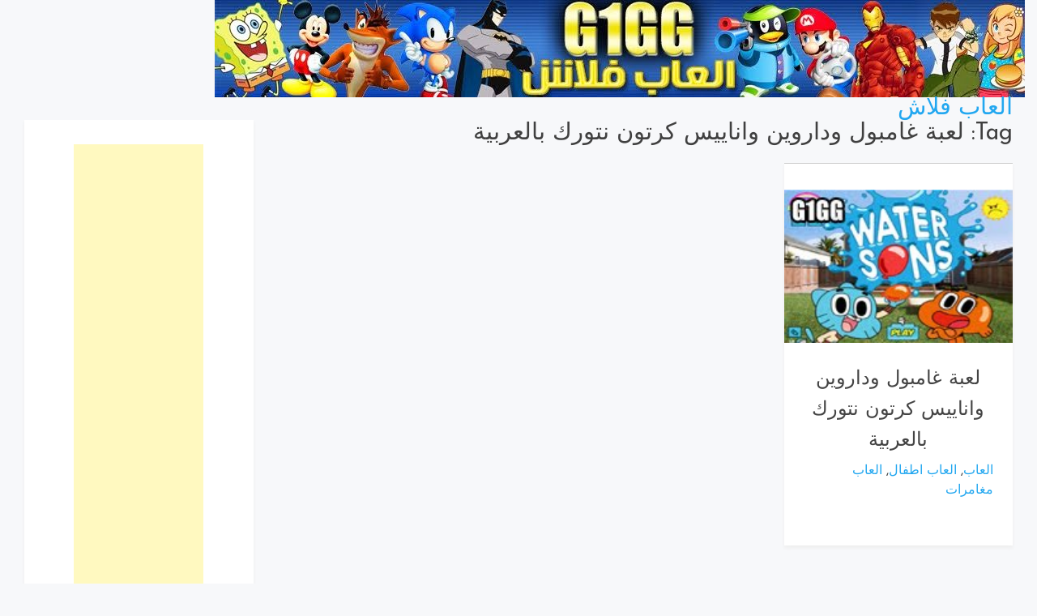

--- FILE ---
content_type: text/html; charset=UTF-8
request_url: https://g1gg.com/tag/%D9%84%D8%B9%D8%A8%D8%A9-%D8%BA%D8%A7%D9%85%D8%A8%D9%88%D9%84-%D9%88%D8%AF%D8%A7%D8%B1%D9%88%D9%8A%D9%86-%D9%88%D8%A7%D9%86%D8%A7%D9%8A%D9%8A%D8%B3-%D9%83%D8%B1%D8%AA%D9%88%D9%86-%D9%86%D8%AA%D9%88
body_size: 9784
content:
<!doctype html><html dir="ltr" lang="en-US" prefix="og: https://ogp.me/ns#"><head> <meta charset="UTF-8"> <meta name="viewport" content="width=device-width, initial-scale=1"> <link rel="profile" href="https://gmpg.org/xfn/11"><meta property="article:publisher" content="https://www.facebook.com/107330291098793><meta property="og:url" content="https://g1gg.com/727" /><meta property="og:image" content="https://g1gg.com/swf/gumball-water-sons.jpg" /><meta name="twitter:image" content="https://g1gg.com/swf/gumball-water-sons.jpg"> <title>لعبة غامبول وداروين واناييس كرتون نتورك بالعربية | العاب فلاش</title><meta name="robots" content="max-image-preview:large" /><link rel="canonical" href="https://g1gg.com/tag/%d9%84%d8%b9%d8%a8%d8%a9-%d8%ba%d8%a7%d9%85%d8%a8%d9%88%d9%84-%d9%88%d8%af%d8%a7%d8%b1%d9%88%d9%8a%d9%86-%d9%88%d8%a7%d9%86%d8%a7%d9%8a%d9%8a%d8%b3-%d9%83%d8%b1%d8%aa%d9%88%d9%86-%d9%86%d8%aa%d9%88" /><meta name="generator" content="All in One SEO (AIOSEO) 4.9.3" /><script type="application/ld+json" class="aioseo-schema">{"@context":"https:\/\/schema.org","@graph":[{"@type":"BreadcrumbList","@id":"https:\/\/g1gg.com\/tag\/%D9%84%D8%B9%D8%A8%D8%A9-%D8%BA%D8%A7%D9%85%D8%A8%D9%88%D9%84-%D9%88%D8%AF%D8%A7%D8%B1%D9%88%D9%8A%D9%86-%D9%88%D8%A7%D9%86%D8%A7%D9%8A%D9%8A%D8%B3-%D9%83%D8%B1%D8%AA%D9%88%D9%86-%D9%86%D8%AA%D9%88#breadcrumblist","itemListElement":[{"@type":"ListItem","@id":"https:\/\/g1gg.com#listItem","position":1,"name":"Home","item":"https:\/\/g1gg.com","nextItem":{"@type":"ListItem","@id":"https:\/\/g1gg.com\/tag\/%d9%84%d8%b9%d8%a8%d8%a9-%d8%ba%d8%a7%d9%85%d8%a8%d9%88%d9%84-%d9%88%d8%af%d8%a7%d8%b1%d9%88%d9%8a%d9%86-%d9%88%d8%a7%d9%86%d8%a7%d9%8a%d9%8a%d8%b3-%d9%83%d8%b1%d8%aa%d9%88%d9%86-%d9%86%d8%aa%d9%88#listItem","name":"\u0644\u0639\u0628\u0629 \u063a\u0627\u0645\u0628\u0648\u0644 \u0648\u062f\u0627\u0631\u0648\u064a\u0646 \u0648\u0627\u0646\u0627\u064a\u064a\u0633 \u0643\u0631\u062a\u0648\u0646 \u0646\u062a\u0648\u0631\u0643 \u0628\u0627\u0644\u0639\u0631\u0628\u064a\u0629"}},{"@type":"ListItem","@id":"https:\/\/g1gg.com\/tag\/%d9%84%d8%b9%d8%a8%d8%a9-%d8%ba%d8%a7%d9%85%d8%a8%d9%88%d9%84-%d9%88%d8%af%d8%a7%d8%b1%d9%88%d9%8a%d9%86-%d9%88%d8%a7%d9%86%d8%a7%d9%8a%d9%8a%d8%b3-%d9%83%d8%b1%d8%aa%d9%88%d9%86-%d9%86%d8%aa%d9%88#listItem","position":2,"name":"\u0644\u0639\u0628\u0629 \u063a\u0627\u0645\u0628\u0648\u0644 \u0648\u062f\u0627\u0631\u0648\u064a\u0646 \u0648\u0627\u0646\u0627\u064a\u064a\u0633 \u0643\u0631\u062a\u0648\u0646 \u0646\u062a\u0648\u0631\u0643 \u0628\u0627\u0644\u0639\u0631\u0628\u064a\u0629","previousItem":{"@type":"ListItem","@id":"https:\/\/g1gg.com#listItem","name":"Home"}}]},{"@type":"CollectionPage","@id":"https:\/\/g1gg.com\/tag\/%D9%84%D8%B9%D8%A8%D8%A9-%D8%BA%D8%A7%D9%85%D8%A8%D9%88%D9%84-%D9%88%D8%AF%D8%A7%D8%B1%D9%88%D9%8A%D9%86-%D9%88%D8%A7%D9%86%D8%A7%D9%8A%D9%8A%D8%B3-%D9%83%D8%B1%D8%AA%D9%88%D9%86-%D9%86%D8%AA%D9%88#collectionpage","url":"https:\/\/g1gg.com\/tag\/%D9%84%D8%B9%D8%A8%D8%A9-%D8%BA%D8%A7%D9%85%D8%A8%D9%88%D9%84-%D9%88%D8%AF%D8%A7%D8%B1%D9%88%D9%8A%D9%86-%D9%88%D8%A7%D9%86%D8%A7%D9%8A%D9%8A%D8%B3-%D9%83%D8%B1%D8%AA%D9%88%D9%86-%D9%86%D8%AA%D9%88","name":"\u0644\u0639\u0628\u0629 \u063a\u0627\u0645\u0628\u0648\u0644 \u0648\u062f\u0627\u0631\u0648\u064a\u0646 \u0648\u0627\u0646\u0627\u064a\u064a\u0633 \u0643\u0631\u062a\u0648\u0646 \u0646\u062a\u0648\u0631\u0643 \u0628\u0627\u0644\u0639\u0631\u0628\u064a\u0629 | \u0627\u0644\u0639\u0627\u0628 \u0641\u0644\u0627\u0634","inLanguage":"en-US","isPartOf":{"@id":"https:\/\/g1gg.com\/#website"},"breadcrumb":{"@id":"https:\/\/g1gg.com\/tag\/%D9%84%D8%B9%D8%A8%D8%A9-%D8%BA%D8%A7%D9%85%D8%A8%D9%88%D9%84-%D9%88%D8%AF%D8%A7%D8%B1%D9%88%D9%8A%D9%86-%D9%88%D8%A7%D9%86%D8%A7%D9%8A%D9%8A%D8%B3-%D9%83%D8%B1%D8%AA%D9%88%D9%86-%D9%86%D8%AA%D9%88#breadcrumblist"}},{"@type":"Organization","@id":"https:\/\/g1gg.com\/#organization","name":"\u0627\u0644\u0639\u0627\u0628 \u0641\u0644\u0627\u0634","url":"https:\/\/g1gg.com\/"},{"@type":"WebSite","@id":"https:\/\/g1gg.com\/#website","url":"https:\/\/g1gg.com\/","name":"G1GG | \u0627\u0644\u0639\u0627\u0628 \u0641\u0644\u0627\u0634 | \u0627\u0644\u0639\u0627\u0628 \u0627\u0648\u0646 \u0644\u0627\u064a\u0646 | \u0627\u0644\u0639\u0627\u0628 \u062c\u062f\u064a\u062f\u0629","inLanguage":"en-US","publisher":{"@id":"https:\/\/g1gg.com\/#organization"}}]}</script><link rel='dns-prefetch' href='//fonts.googleapis.com' /><link rel="alternate" type="application/rss+xml" title="العاب فلاش &raquo; Feed" href="https://g1gg.com/feed" /><link rel="alternate" type="application/rss+xml" title="العاب فلاش &raquo; Comments Feed" href="https://g1gg.com/comments/feed" /><link rel="alternate" type="application/rss+xml" title="العاب فلاش &raquo; لعبة غامبول وداروين واناييس كرتون نتورك بالعربية Tag Feed" href="https://g1gg.com/tag/%d9%84%d8%b9%d8%a8%d8%a9-%d8%ba%d8%a7%d9%85%d8%a8%d9%88%d9%84-%d9%88%d8%af%d8%a7%d8%b1%d9%88%d9%8a%d9%86-%d9%88%d8%a7%d9%86%d8%a7%d9%8a%d9%8a%d8%b3-%d9%83%d8%b1%d8%aa%d9%88%d9%86-%d9%86%d8%aa%d9%88/feed" /><style id='wp-img-auto-sizes-contain-inline-css' type='text/css'>img:is([sizes=auto i],[sizes^="auto," i]){contain-intrinsic-size:3000px 1500px}</style><style id='wp-emoji-styles-inline-css' type='text/css'>img.wp-smiley,img.emoji{display:inline !important;border:none !important;box-shadow:none !important;height:1em !important;width:1em !important;margin:0 0.07em !important;vertical-align:-0.1em !important;background:none !important;padding:0 !important}</style><style id='wp-block-library-inline-css' type='text/css'>:root{--wp-block-synced-color:#7a00df;--wp-block-synced-color--rgb:122,0,223;--wp-bound-block-color:var(--wp-block-synced-color);--wp-editor-canvas-background:#ddd;--wp-admin-theme-color:#007cba;--wp-admin-theme-color--rgb:0,124,186;--wp-admin-theme-color-darker-10:#006ba1;--wp-admin-theme-color-darker-10--rgb:0,107,160.5;--wp-admin-theme-color-darker-20:#005a87;--wp-admin-theme-color-darker-20--rgb:0,90,135;--wp-admin-border-width-focus:2px}@media (min-resolution:192dpi){:root{--wp-admin-border-width-focus:1.5px}}.wp-element-button{cursor:pointer}:root .has-very-light-gray-background-color{background-color:#eee}:root .has-very-dark-gray-background-color{background-color:#313131}:root .has-very-light-gray-color{color:#eee}:root .has-very-dark-gray-color{color:#313131}:root .has-vivid-green-cyan-to-vivid-cyan-blue-gradient-background{background:linear-gradient(135deg,#00d084,#0693e3)}:root .has-purple-crush-gradient-background{background:linear-gradient(135deg,#34e2e4,#4721fb 50%,#ab1dfe)}:root .has-hazy-dawn-gradient-background{background:linear-gradient(135deg,#faaca8,#dad0ec)}:root .has-subdued-olive-gradient-background{background:linear-gradient(135deg,#fafae1,#67a671)}:root .has-atomic-cream-gradient-background{background:linear-gradient(135deg,#fdd79a,#004a59)}:root .has-nightshade-gradient-background{background:linear-gradient(135deg,#330968,#31cdcf)}:root .has-midnight-gradient-background{background:linear-gradient(135deg,#020381,#2874fc)}:root{--wp--preset--font-size--normal:16px;--wp--preset--font-size--huge:42px}.has-regular-font-size{font-size:1em}.has-larger-font-size{font-size:2.625em}.has-normal-font-size{font-size:var(--wp--preset--font-size--normal)}.has-huge-font-size{font-size:var(--wp--preset--font-size--huge)}.has-text-align-center{text-align:center}.has-text-align-left{text-align:left}.has-text-align-right{text-align:right}.has-fit-text{white-space:nowrap!important}#end-resizable-editor-section{display:none}.aligncenter{clear:both}.items-justified-left{justify-content:flex-start}.items-justified-center{justify-content:center}.items-justified-right{justify-content:flex-end}.items-justified-space-between{justify-content:space-between}.screen-reader-text{border:0;clip-path:inset(50%);height:1px;margin:-1px;overflow:hidden;padding:0;position:absolute;width:1px;word-wrap:normal!important}.screen-reader-text:focus{background-color:#ddd;clip-path:none;color:#444;display:block;font-size:1em;height:auto;left:5px;line-height:normal;padding:15px 23px 14px;text-decoration:none;top:5px;width:auto;z-index:100000}html:where(.has-border-color){border-style:solid}html:where([style*=border-top-color]){border-top-style:solid}html:where([style*=border-right-color]){border-right-style:solid}html:where([style*=border-bottom-color]){border-bottom-style:solid}html:where([style*=border-left-color]){border-left-style:solid}html:where([style*=border-width]){border-style:solid}html:where([style*=border-top-width]){border-top-style:solid}html:where([style*=border-right-width]){border-right-style:solid}html:where([style*=border-bottom-width]){border-bottom-style:solid}html:where([style*=border-left-width]){border-left-style:solid}html:where(img[class*=wp-image-]){height:auto;max-width:100%}:where(figure){margin:0 0 1em}html:where(.is-position-sticky){--wp-admin--admin-bar--position-offset:var(--wp-admin--admin-bar--height,0px)}@media screen and (max-width:600px){html:where(.is-position-sticky){--wp-admin--admin-bar--position-offset:0px}}</style><style id='global-styles-inline-css' type='text/css'>:root{--wp--preset--aspect-ratio--square:1;--wp--preset--aspect-ratio--4-3:4/3;--wp--preset--aspect-ratio--3-4:3/4;--wp--preset--aspect-ratio--3-2:3/2;--wp--preset--aspect-ratio--2-3:2/3;--wp--preset--aspect-ratio--16-9:16/9;--wp--preset--aspect-ratio--9-16:9/16;--wp--preset--color--black:#000000;--wp--preset--color--cyan-bluish-gray:#abb8c3;--wp--preset--color--white:#ffffff;--wp--preset--color--pale-pink:#f78da7;--wp--preset--color--vivid-red:#cf2e2e;--wp--preset--color--luminous-vivid-orange:#ff6900;--wp--preset--color--luminous-vivid-amber:#fcb900;--wp--preset--color--light-green-cyan:#7bdcb5;--wp--preset--color--vivid-green-cyan:#00d084;--wp--preset--color--pale-cyan-blue:#8ed1fc;--wp--preset--color--vivid-cyan-blue:#0693e3;--wp--preset--color--vivid-purple:#9b51e0;--wp--preset--gradient--vivid-cyan-blue-to-vivid-purple:linear-gradient(135deg,rgb(6,147,227) 0%,rgb(155,81,224) 100%);--wp--preset--gradient--light-green-cyan-to-vivid-green-cyan:linear-gradient(135deg,rgb(122,220,180) 0%,rgb(0,208,130) 100%);--wp--preset--gradient--luminous-vivid-amber-to-luminous-vivid-orange:linear-gradient(135deg,rgb(252,185,0) 0%,rgb(255,105,0) 100%);--wp--preset--gradient--luminous-vivid-orange-to-vivid-red:linear-gradient(135deg,rgb(255,105,0) 0%,rgb(207,46,46) 100%);--wp--preset--gradient--very-light-gray-to-cyan-bluish-gray:linear-gradient(135deg,rgb(238,238,238) 0%,rgb(169,184,195) 100%);--wp--preset--gradient--cool-to-warm-spectrum:linear-gradient(135deg,rgb(74,234,220) 0%,rgb(151,120,209) 20%,rgb(207,42,186) 40%,rgb(238,44,130) 60%,rgb(251,105,98) 80%,rgb(254,248,76) 100%);--wp--preset--gradient--blush-light-purple:linear-gradient(135deg,rgb(255,206,236) 0%,rgb(152,150,240) 100%);--wp--preset--gradient--blush-bordeaux:linear-gradient(135deg,rgb(254,205,165) 0%,rgb(254,45,45) 50%,rgb(107,0,62) 100%);--wp--preset--gradient--luminous-dusk:linear-gradient(135deg,rgb(255,203,112) 0%,rgb(199,81,192) 50%,rgb(65,88,208) 100%);--wp--preset--gradient--pale-ocean:linear-gradient(135deg,rgb(255,245,203) 0%,rgb(182,227,212) 50%,rgb(51,167,181) 100%);--wp--preset--gradient--electric-grass:linear-gradient(135deg,rgb(202,248,128) 0%,rgb(113,206,126) 100%);--wp--preset--gradient--midnight:linear-gradient(135deg,rgb(2,3,129) 0%,rgb(40,116,252) 100%);--wp--preset--font-size--small:13px;--wp--preset--font-size--medium:20px;--wp--preset--font-size--large:36px;--wp--preset--font-size--x-large:42px;--wp--preset--spacing--20:0.44rem;--wp--preset--spacing--30:0.67rem;--wp--preset--spacing--40:1rem;--wp--preset--spacing--50:1.5rem;--wp--preset--spacing--60:2.25rem;--wp--preset--spacing--70:3.38rem;--wp--preset--spacing--80:5.06rem;--wp--preset--shadow--natural:6px 6px 9px rgba(0,0,0,0.2);--wp--preset--shadow--deep:12px 12px 50px rgba(0,0,0,0.4);--wp--preset--shadow--sharp:6px 6px 0px rgba(0,0,0,0.2);--wp--preset--shadow--outlined:6px 6px 0px -3px rgb(255,255,255),6px 6px rgb(0,0,0);--wp--preset--shadow--crisp:6px 6px 0px rgb(0,0,0)}:where(.is-layout-flex){gap:0.5em}:where(.is-layout-grid){gap:0.5em}body .is-layout-flex{display:flex}.is-layout-flex{flex-wrap:wrap;align-items:center}.is-layout-flex >:is(*,div){margin:0}body .is-layout-grid{display:grid}.is-layout-grid >:is(*,div){margin:0}:where(.wp-block-columns.is-layout-flex){gap:2em}:where(.wp-block-columns.is-layout-grid){gap:2em}:where(.wp-block-post-template.is-layout-flex){gap:1.25em}:where(.wp-block-post-template.is-layout-grid){gap:1.25em}.has-black-color{color:var(--wp--preset--color--black) !important}.has-cyan-bluish-gray-color{color:var(--wp--preset--color--cyan-bluish-gray) !important}.has-white-color{color:var(--wp--preset--color--white) !important}.has-pale-pink-color{color:var(--wp--preset--color--pale-pink) !important}.has-vivid-red-color{color:var(--wp--preset--color--vivid-red) !important}.has-luminous-vivid-orange-color{color:var(--wp--preset--color--luminous-vivid-orange) !important}.has-luminous-vivid-amber-color{color:var(--wp--preset--color--luminous-vivid-amber) !important}.has-light-green-cyan-color{color:var(--wp--preset--color--light-green-cyan) !important}.has-vivid-green-cyan-color{color:var(--wp--preset--color--vivid-green-cyan) !important}.has-pale-cyan-blue-color{color:var(--wp--preset--color--pale-cyan-blue) !important}.has-vivid-cyan-blue-color{color:var(--wp--preset--color--vivid-cyan-blue) !important}.has-vivid-purple-color{color:var(--wp--preset--color--vivid-purple) !important}.has-black-background-color{background-color:var(--wp--preset--color--black) !important}.has-cyan-bluish-gray-background-color{background-color:var(--wp--preset--color--cyan-bluish-gray) !important}.has-white-background-color{background-color:var(--wp--preset--color--white) !important}.has-pale-pink-background-color{background-color:var(--wp--preset--color--pale-pink) !important}.has-vivid-red-background-color{background-color:var(--wp--preset--color--vivid-red) !important}.has-luminous-vivid-orange-background-color{background-color:var(--wp--preset--color--luminous-vivid-orange) !important}.has-luminous-vivid-amber-background-color{background-color:var(--wp--preset--color--luminous-vivid-amber) !important}.has-light-green-cyan-background-color{background-color:var(--wp--preset--color--light-green-cyan) !important}.has-vivid-green-cyan-background-color{background-color:var(--wp--preset--color--vivid-green-cyan) !important}.has-pale-cyan-blue-background-color{background-color:var(--wp--preset--color--pale-cyan-blue) !important}.has-vivid-cyan-blue-background-color{background-color:var(--wp--preset--color--vivid-cyan-blue) !important}.has-vivid-purple-background-color{background-color:var(--wp--preset--color--vivid-purple) !important}.has-black-border-color{border-color:var(--wp--preset--color--black) !important}.has-cyan-bluish-gray-border-color{border-color:var(--wp--preset--color--cyan-bluish-gray) !important}.has-white-border-color{border-color:var(--wp--preset--color--white) !important}.has-pale-pink-border-color{border-color:var(--wp--preset--color--pale-pink) !important}.has-vivid-red-border-color{border-color:var(--wp--preset--color--vivid-red) !important}.has-luminous-vivid-orange-border-color{border-color:var(--wp--preset--color--luminous-vivid-orange) !important}.has-luminous-vivid-amber-border-color{border-color:var(--wp--preset--color--luminous-vivid-amber) !important}.has-light-green-cyan-border-color{border-color:var(--wp--preset--color--light-green-cyan) !important}.has-vivid-green-cyan-border-color{border-color:var(--wp--preset--color--vivid-green-cyan) !important}.has-pale-cyan-blue-border-color{border-color:var(--wp--preset--color--pale-cyan-blue) !important}.has-vivid-cyan-blue-border-color{border-color:var(--wp--preset--color--vivid-cyan-blue) !important}.has-vivid-purple-border-color{border-color:var(--wp--preset--color--vivid-purple) !important}.has-vivid-cyan-blue-to-vivid-purple-gradient-background{background:var(--wp--preset--gradient--vivid-cyan-blue-to-vivid-purple) !important}.has-light-green-cyan-to-vivid-green-cyan-gradient-background{background:var(--wp--preset--gradient--light-green-cyan-to-vivid-green-cyan) !important}.has-luminous-vivid-amber-to-luminous-vivid-orange-gradient-background{background:var(--wp--preset--gradient--luminous-vivid-amber-to-luminous-vivid-orange) !important}.has-luminous-vivid-orange-to-vivid-red-gradient-background{background:var(--wp--preset--gradient--luminous-vivid-orange-to-vivid-red) !important}.has-very-light-gray-to-cyan-bluish-gray-gradient-background{background:var(--wp--preset--gradient--very-light-gray-to-cyan-bluish-gray) !important}.has-cool-to-warm-spectrum-gradient-background{background:var(--wp--preset--gradient--cool-to-warm-spectrum) !important}.has-blush-light-purple-gradient-background{background:var(--wp--preset--gradient--blush-light-purple) !important}.has-blush-bordeaux-gradient-background{background:var(--wp--preset--gradient--blush-bordeaux) !important}.has-luminous-dusk-gradient-background{background:var(--wp--preset--gradient--luminous-dusk) !important}.has-pale-ocean-gradient-background{background:var(--wp--preset--gradient--pale-ocean) !important}.has-electric-grass-gradient-background{background:var(--wp--preset--gradient--electric-grass) !important}.has-midnight-gradient-background{background:var(--wp--preset--gradient--midnight) !important}.has-small-font-size{font-size:var(--wp--preset--font-size--small) !important}.has-medium-font-size{font-size:var(--wp--preset--font-size--medium) !important}.has-large-font-size{font-size:var(--wp--preset--font-size--large) !important}.has-x-large-font-size{font-size:var(--wp--preset--font-size--x-large) !important}</style><style id='classic-theme-styles-inline-css' type='text/css'>.wp-block-button__link{color:#fff;background-color:#32373c;border-radius:9999px;box-shadow:none;text-decoration:none;padding:calc(.667em + 2px) calc(1.333em + 2px);font-size:1.125em}.wp-block-file__button{background:#32373c;color:#fff;text-decoration:none}</style><link rel='stylesheet' id='bootstrap-reboot-css' href='https://g1gg.com/wp-content/themes/new7ozo/assets/css/bootstrap-reboot.css?ver=6.9' type='text/css' media='all' /><link rel='stylesheet' id='bootstrap-css' href='https://g1gg.com/wp-content/themes/new7ozo/assets/css/bootstrap.css?ver=6.9' type='text/css' media='all' /><link rel='stylesheet' id='google-fonts-css' href='https://fonts.googleapis.com/css?family=Josefin+Sans%3A300%2C400%2C600%2C700&#038;display=swap&#038;ver=6.9' type='text/css' media='all' /><link rel='stylesheet' id='new7ozo-blog-custom-css-css' href='https://g1gg.com/wp-content/themes/new7ozo/assets/css/custom.css?ver=6.9' type='text/css' media='all' /><link rel='stylesheet' id='new7ozo-blog-style-css' href='https://g1gg.com/wp-content/themes/new7ozo/style.css?ver=6.9' type='text/css' media='all' /><script type="text/javascript" src="https://g1gg.com/wp-includes/js/jquery/jquery.min.js?ver=3.7.1" id="jquery-core-js"></script><script type="text/javascript" src="https://g1gg.com/wp-includes/js/jquery/jquery-migrate.min.js?ver=3.4.1" id="jquery-migrate-js"></script><link rel="https://api.w.org/" href="https://g1gg.com/wp-json/" /><link rel="alternate" title="JSON" type="application/json" href="https://g1gg.com/wp-json/wp/v2/tags/4886" /><link rel="EditURI" type="application/rsd+xml" title="RSD" href="https://g1gg.com/xmlrpc.php?rsd" /><meta name="generator" content="WordPress 6.9" /></head><body data-rsssl=1 id="sy-body" class="archive tag tag-4886 wp-theme-new7ozo hfeed"> <div id="page" class="has-text-align-right" style="direction: rtl; > <header id="masthead" class="site-header sy-header"> <div class="container-fluid"> <div class="row align-items-center"> <div id="header"><a href="https://g1gg.com/"><img src="https://g1gg.com/g1gg-new.jpg" border="0" height="120" width="1000" title="العاب فلاش"></a></div> <div class="col-lg-3 col-7"> <div class="d-flex align-items-center"> <div class="site-logo"> </div> <div class="site-branding"> <h1 class="site-title m-0"><a href="https://g1gg.com/" rel="home">العاب فلاش</a> </h1> </div> </div> </div> <div class="col-lg-6 col-1"> <div class="d-flex align-items-center justify-content-lg-between"> <div id="main-nav" class="nnc-nav"> <nav id="site-navigation" class="main-navigation"> <div id="close-menu" class="sy-close-menu d-lg-none mb-4 l-h-0" title="close"> <svg class="sy-icon sy-icon--md"> <use xlink:href="#sy-icon-close"></use> </svg> </div> <div id="primary-menu" class="menu"></div> </nav> </div> </div> </div> <div class="col-lg-3 col-4"> <div class="d-flex justify-content-end"> <div class="d-none d-lg-block d-md-block"> <div class="d-flex align-items-center h-100"> </div> </div> </div> </div> </div> </div> </header> <div id="content" class="site-content"><div class="sy-body"> <div class="container-fluid"> <div class="row"> <div class="col-lg-9 col-md-12"> <div id="primary" class="content-area"> <main id="main" class="site-main"><h1 class="page-title mt-0">Tag: <span>لعبة غامبول وداروين واناييس كرتون نتورك بالعربية</span></h1> <div class="row"> <div class="col-xl-4 col-lg-6 col-md-6 col-sm-6"> <article id="post-6298" class="sy-card post-6298 post type-post status-publish format-standard hentry category-games category-baby category-adventure tag-4878 tag-4877 tag---g9g tag-4876 tag-4845 tag-3325 tag-4108 tag-4119 tag-4886"> <div class="sy-card__img" title="لعبة غامبول وداروين واناييس كرتون نتورك بالعربية"><a href="https://g1gg.com/727" title="لعبة غامبول وداروين واناييس كرتون نتورك بالعربية"><img src="https://g1gg.com/swf/gumball-water-sons.jpg" alt="لعبة غامبول وداروين واناييس كرتون نتورك بالعربية" /> </div> <div class="sy-card__content p-4"> <header class="entry-header"><style> h2{text-align:center}</style> <h2 class="entry-title"><a class="transition" href="https://g1gg.com/727" rel="bookmark">لعبة غامبول وداروين واناييس كرتون نتورك بالعربية</a></h2> <div class="entry-meta mt-2"><a href="https://g1gg.com/category/games" rel="category tag">العاب</a>, <a href="https://g1gg.com/category/baby" rel="category tag">العاب اطفال</a>, <a href="https://g1gg.com/category/adventure" rel="category tag">العاب مغامرات</a> </div> </header>  </div> </article></div> </div> </main> <div class="sy-pagination"> </div> </div> </div> <div class="col-lg-3 col-md-12"> <aside id="secondary" class="widget-area"><center><script async src="https://pagead2.googlesyndication.com/pagead/js/adsbygoogle.js?client=ca-pub-3194885350039888"
crossorigin="anonymous"></script><ins class="adsbygoogle" style="display:inline-block;width:160px;height:600px" data-ad-client="ca-pub-3194885350039888" data-ad-slot="0772443981"></ins><script>(adsbygoogle = window.adsbygoogle || []).push({});</script></center></aside><aside id="secondary" class="widget-area"><section id="nav_menu-2" class="widget widget_nav_menu"><h2 class="widget-title">اقسام الالعاب</h2><div class="menu-g1gg-container"><ul id="menu-g1gg" class="menu"><li id="menu-item-6938" class="menu-item menu-item-type-taxonomy menu-item-object-category menu-item-6938"><a href="https://g1gg.com/category/games">العاب</a></li><li id="menu-item-6939" class="menu-item menu-item-type-taxonomy menu-item-object-category menu-item-6939"><a href="https://g1gg.com/category/baby">العاب اطفال</a></li><li id="menu-item-6940" class="menu-item menu-item-type-taxonomy menu-item-object-category menu-item-6940"><a href="https://g1gg.com/category/action">العاب اكشن</a></li><li id="menu-item-6941" class="menu-item menu-item-type-taxonomy menu-item-object-category menu-item-6941"><a href="https://g1gg.com/category/difference">العاب الاختلافات</a></li><li id="menu-item-6942" class="menu-item menu-item-type-taxonomy menu-item-object-category menu-item-6942"><a href="https://g1gg.com/category/ben10">العاب بن تن</a></li><li id="menu-item-6943" class="menu-item menu-item-type-taxonomy menu-item-object-category menu-item-6943"><a href="https://g1gg.com/category/girls">العاب بنات</a></li><li id="menu-item-6944" class="menu-item menu-item-type-taxonomy menu-item-object-category menu-item-6944"><a href="https://g1gg.com/category/shopping">العاب تسوق</a></li><li id="menu-item-6945" class="menu-item menu-item-type-taxonomy menu-item-object-category menu-item-6945"><a href="https://g1gg.com/category/dress-up">العاب تلبيس</a></li><li id="menu-item-6946" class="menu-item menu-item-type-taxonomy menu-item-object-category menu-item-6946"><a href="https://g1gg.com/category/drawing">العاب تلوين</a></li><li id="menu-item-6947" class="menu-item menu-item-type-taxonomy menu-item-object-category menu-item-6947"><a href="https://g1gg.com/category/shooting">العاب حربية</a></li><li id="menu-item-6948" class="menu-item menu-item-type-taxonomy menu-item-object-category menu-item-6948"><a href="https://g1gg.com/category/dora">العاب دورا</a></li><li id="menu-item-6949" class="menu-item menu-item-type-taxonomy menu-item-object-category menu-item-6949"><a href="https://g1gg.com/category/decor">العاب ديكور</a></li><li id="menu-item-6950" class="menu-item menu-item-type-taxonomy menu-item-object-category menu-item-6950"><a href="https://g1gg.com/category/skill">العاب ذكاء</a></li><li id="menu-item-6951" class="menu-item menu-item-type-taxonomy menu-item-object-category menu-item-6951"><a href="https://g1gg.com/category/sports">العاب رياضية</a></li><li id="menu-item-6952" class="menu-item menu-item-type-taxonomy menu-item-object-category menu-item-6952"><a href="https://g1gg.com/category/racing">العاب سباق</a></li><li id="menu-item-6953" class="menu-item menu-item-type-taxonomy menu-item-object-category menu-item-6953"><a href="https://g1gg.com/category/snowpants">العاب سبونج بوب</a></li><li id="menu-item-6954" class="menu-item menu-item-type-taxonomy menu-item-object-category menu-item-6954"><a href="https://g1gg.com/category/sonic">العاب سونيك</a></li><li id="menu-item-6955" class="menu-item menu-item-type-taxonomy menu-item-object-category menu-item-6955"><a href="https://g1gg.com/category/cooking">العاب طبخ</a></li><li id="menu-item-6956" class="menu-item menu-item-type-taxonomy menu-item-object-category menu-item-6956"><a href="https://g1gg.com/category/mario">العاب ماريو</a></li><li id="menu-item-6957" class="menu-item menu-item-type-taxonomy menu-item-object-category menu-item-6957"><a href="https://g1gg.com/category/fun">العاب مضحكة</a></li><li id="menu-item-6958" class="menu-item menu-item-type-taxonomy menu-item-object-category menu-item-6958"><a href="https://g1gg.com/category/adventure">العاب مغامرات</a></li><li id="menu-item-6959" class="menu-item menu-item-type-taxonomy menu-item-object-category menu-item-6959"><a href="https://g1gg.com/category/makeup">العاب مكياج</a></li></ul></div></section></aside><aside id="secondary" class="widget-area"><section id="recent-posts-2" class="widget widget_recent_entries"><h2 class="widget-title">العاب فلاش</h2> <div class="item1" onmouseover="this.className='item2'" onmouseout="this.className='item1'"><a href="https://g1gg.com/206" rel="bookmark" title="لعبة تلبيس أزياء الربيع العصرية"><center><img src="https://g1gg.com/swf/spring-bike-ride-dress-up.gif" alt="لعبة تلبيس أزياء الربيع العصرية" /></a></center><center><ul><li><a href="https://g1gg.com/206" rel="bookmark" title="لعبة تلبيس أزياء الربيع العصرية">لعبة تلبيس أزياء الربيع العصرية</a></li></ul></center><hr></div><div class="item1" onmouseover="this.className='item2'" onmouseout="this.className='item1'"><a href="https://g1gg.com/562" rel="bookmark" title="لعبة موتوسيكلات ريس"><center><img src="https://g1gg.com/swf/rash-race.jpg" alt="لعبة موتوسيكلات ريس" /></a></center><center><ul><li><a href="https://g1gg.com/562" rel="bookmark" title="لعبة موتوسيكلات ريس">لعبة موتوسيكلات ريس</a></li></ul></center><hr></div></section></aside> </div> </div> </div> </div> </div><footer class="footer-bottom pt-3 pb-3"> <div class="container-fluid"> <div class="row"> <div class="col-12 d-flex align-items-center justify-content-center"> <div class="site-info"> <center> <a href="https://g1gg.com/">العاب فلاش</a> | <a rel="nofollow" href="privacy-policy.html" target="_blank">Privacy Policy</a></center> <script async src="https://www.googletagmanager.com/gtag/js?id=UA-16215055-1"></script><script>window.dataLayer = window.dataLayer || [];function gtag(){dataLayer.push(arguments);}gtag('js', new Date());gtag('config', '16215055-1');</script> </div> </div> </div> </div></footer></div><div class="sy-icon-file" style="display: none;"><svg id="sy-icon-search" viewBox="0 0 23 24"> <path d="M22.65 21.31l-5.57-5.79a9.416 9.416 0 0 0 2.217-6.074C19.297 4.238 15.059 0 9.851 0 4.64 0 .404 4.238.404 9.446c0 5.21 4.238 9.447 9.447 9.447 1.955 0 3.818-.59 5.412-1.71l5.61 5.836c.235.243.55.378.888.378a1.234 1.234 0 0 0 .888-2.086zM9.85 2.465a6.99 6.99 0 0 1 6.983 6.982A6.99 6.99 0 0 1 9.85 16.43a6.99 6.99 0 0 1-6.983-6.983 6.99 6.99 0 0 1 6.983-6.982z"/></svg><svg id="sy-icon-fb" viewBox="0 0 24 24"> <path d="M23.9981 11.9991C23.9981 5.37216 18.626 0 11.9991 0C5.37216 0 0 5.37216 0 11.9991C0 17.9882 4.38789 22.9522 10.1242 23.8524V15.4676H7.07758V11.9991H10.1242V9.35553C10.1242 6.34826 11.9156 4.68714 14.6564 4.68714C15.9692 4.68714 17.3424 4.92149 17.3424 4.92149V7.87439H15.8294C14.3388 7.87439 13.8739 8.79933 13.8739 9.74824V11.9991H17.2018L16.6698 15.4676H13.8739V23.8524C19.6103 22.9522 23.9981 17.9882 23.9981 11.9991Z"/></svg><svg id="sy-icon-tweet" viewBox="0 0 24 24"> <path d="M23.954 4.569c-.885.389-1.83.654-2.825.775 1.014-.611 1.794-1.574 2.163-2.723-.951.555-2.005.959-3.127 1.184-.896-.959-2.173-1.559-3.591-1.559-2.717 0-4.92 2.203-4.92 4.917 0 .39.045.765.127 1.124C7.691 8.094 4.066 6.13 1.64 3.161c-.427.722-.666 1.561-.666 2.475 0 1.71.87 3.213 2.188 4.096-.807-.026-1.566-.248-2.228-.616v.061c0 2.385 1.693 4.374 3.946 4.827-.413.111-.849.171-1.296.171-.314 0-.615-.03-.916-.086.631 1.953 2.445 3.377 4.604 3.417-1.68 1.319-3.809 2.105-6.102 2.105-.39 0-.779-.023-1.17-.067 2.189 1.394 4.768 2.209 7.557 2.209 9.054 0 13.999-7.496 13.999-13.986 0-.209 0-.42-.015-.63.961-.689 1.8-1.56 2.46-2.548l-.047-.02z"/></svg><svg id="sy-icon-insta" viewBox="0 0 24 24"> <path d="M12 0C8.74 0 8.333.015 7.053.072 5.775.132 4.905.333 4.14.63c-.789.306-1.459.717-2.126 1.384S.935 3.35.63 4.14C.333 4.905.131 5.775.072 7.053.012 8.333 0 8.74 0 12s.015 3.667.072 4.947c.06 1.277.261 2.148.558 2.913.306.788.717 1.459 1.384 2.126.667.666 1.336 1.079 2.126 1.384.766.296 1.636.499 2.913.558C8.333 23.988 8.74 24 12 24s3.667-.015 4.947-.072c1.277-.06 2.148-.262 2.913-.558.788-.306 1.459-.718 2.126-1.384.666-.667 1.079-1.335 1.384-2.126.296-.765.499-1.636.558-2.913.06-1.28.072-1.687.072-4.947s-.015-3.667-.072-4.947c-.06-1.277-.262-2.149-.558-2.913-.306-.789-.718-1.459-1.384-2.126C21.319 1.347 20.651.935 19.86.63c-.765-.297-1.636-.499-2.913-.558C15.667.012 15.26 0 12 0zm0 2.16c3.203 0 3.585.016 4.85.071 1.17.055 1.805.249 2.227.415.562.217.96.477 1.382.896.419.42.679.819.896 1.381.164.422.36 1.057.413 2.227.057 1.266.07 1.646.07 4.85s-.015 3.585-.074 4.85c-.061 1.17-.256 1.805-.421 2.227-.224.562-.479.96-.899 1.382-.419.419-.824.679-1.38.896-.42.164-1.065.36-2.235.413-1.274.057-1.649.07-4.859.07-3.211 0-3.586-.015-4.859-.074-1.171-.061-1.816-.256-2.236-.421-.569-.224-.96-.479-1.379-.899-.421-.419-.69-.824-.9-1.38-.165-.42-.359-1.065-.42-2.235-.045-1.26-.061-1.649-.061-4.844 0-3.196.016-3.586.061-4.861.061-1.17.255-1.814.42-2.234.21-.57.479-.96.9-1.381.419-.419.81-.689 1.379-.898.42-.166 1.051-.361 2.221-.421 1.275-.045 1.65-.06 4.859-.06l.045.03zm0 3.678c-3.405 0-6.162 2.76-6.162 6.162 0 3.405 2.76 6.162 6.162 6.162 3.405 0 6.162-2.76 6.162-6.162 0-3.405-2.76-6.162-6.162-6.162zM12 16c-2.21 0-4-1.79-4-4s1.79-4 4-4 4 1.79 4 4-1.79 4-4 4zm7.846-10.405c0 .795-.646 1.44-1.44 1.44-.795 0-1.44-.646-1.44-1.44 0-.794.646-1.439 1.44-1.439.793-.001 1.44.645 1.44 1.439z"/></svg><svg id="sy-icon-youtube" viewBox="0 0 24 24"> <path d="M23.495 6.205a3.007 3.007 0 0 0-2.088-2.088c-1.87-.501-9.396-.501-9.396-.501s-7.507-.01-9.396.501A3.007 3.007 0 0 0 .527 6.205a31.247 31.247 0 0 0-.522 5.805 31.247 31.247 0 0 0 .522 5.783 3.007 3.007 0 0 0 2.088 2.088c1.868.502 9.396.502 9.396.502s7.506 0 9.396-.502a3.007 3.007 0 0 0 2.088-2.088 31.247 31.247 0 0 0 .5-5.783 31.247 31.247 0 0 0-.5-5.805zM9.609 15.601V8.408l6.264 3.602z"/></svg><svg id="sy-icon-close" xmlns="http://www.w3.org/2000/svg" viewBox="0 0 469.785 469.785"> <path d="M285.368 234.691L459.36 60.697c13.895-13.88 13.895-36.395 0-50.275-13.881-13.895-36.38-13.895-50.275 0L235.091 184.416 61.082 10.421c-13.866-13.895-36.395-13.895-50.275 0-13.88 13.881-13.88 36.395 0 50.275l174.01 173.995L10.421 409.085c-13.895 13.895-13.895 36.395 0 50.275 6.94 6.955 16.043 10.425 25.145 10.425 9.088 0 18.19-3.47 25.132-10.425L235.09 284.967l173.995 173.995c6.955 6.94 16.043 10.425 25.145 10.425 9.088 0 18.19-3.485 25.131-10.425 13.895-13.88 13.895-36.38 0-50.275L285.367 234.691z"/></svg><svg id="sy-icon-menu" xmlns="http://www.w3.org/2000/svg" viewBox="0 0 459 459"><path d="M0 382.5h459v-51H0v51zM0 255h459v-51H0v51zM0 76.5v51h459v-51H0z"/></svg></div><script type="speculationrules">{"prefetch":[{"source":"document","where":{"and":[{"href_matches":"/*"},{"not":{"href_matches":["/wp-*.php","/wp-admin/*","/wp-content/uploads/*","/wp-content/*","/wp-content/plugins/*","/wp-content/themes/new7ozo/*","/*\\?(.+)"]}},{"not":{"selector_matches":"a[rel~=\"nofollow\"]"}},{"not":{"selector_matches":".no-prefetch, .no-prefetch a"}}]},"eagerness":"conservative"}]}</script><script type="text/javascript" src="https://g1gg.com/wp-content/themes/new7ozo/js/navigation.js?ver=20151215" id="new7ozo-blog-navigation-js"></script><script type="text/javascript" src="https://g1gg.com/wp-content/themes/new7ozo/assets/js/custom.js?ver=6.9" id="new7ozo-blog-custom-js-js"></script><script type="text/javascript" src="https://g1gg.com/wp-content/themes/new7ozo/js/skip-link-focus-fix.js?ver=20151215" id="new7ozo-blog-skip-link-focus-fix-js"></script><script id="wp-emoji-settings" type="application/json">{"baseUrl":"https://s.w.org/images/core/emoji/17.0.2/72x72/","ext":".png","svgUrl":"https://s.w.org/images/core/emoji/17.0.2/svg/","svgExt":".svg","source":{"concatemoji":"https://g1gg.com/wp-includes/js/wp-emoji-release.min.js?ver=6.9"}}</script><script type="module">

const a=JSON.parse(document.getElementById("wp-emoji-settings").textContent),o=(window._wpemojiSettings=a,"wpEmojiSettingsSupports"),s=["flag","emoji"];function i(e){try{var t={supportTests:e,timestamp:(new Date).valueOf()};sessionStorage.setItem(o,JSON.stringify(t))}catch(e){}}function c(e,t,n){e.clearRect(0,0,e.canvas.width,e.canvas.height),e.fillText(t,0,0);t=new Uint32Array(e.getImageData(0,0,e.canvas.width,e.canvas.height).data);e.clearRect(0,0,e.canvas.width,e.canvas.height),e.fillText(n,0,0);const a=new Uint32Array(e.getImageData(0,0,e.canvas.width,e.canvas.height).data);return t.every((e,t)=>e===a[t])}function p(e,t){e.clearRect(0,0,e.canvas.width,e.canvas.height),e.fillText(t,0,0);var n=e.getImageData(16,16,1,1);for(let e=0;e<n.data.length;e++)if(0!==n.data[e])return!1;return!0}function u(e,t,n,a){switch(t){case"flag":return n(e,"\ud83c\udff3\ufe0f\u200d\u26a7\ufe0f","\ud83c\udff3\ufe0f\u200b\u26a7\ufe0f")?!1:!n(e,"\ud83c\udde8\ud83c\uddf6","\ud83c\udde8\u200b\ud83c\uddf6")&&!n(e,"\ud83c\udff4\udb40\udc67\udb40\udc62\udb40\udc65\udb40\udc6e\udb40\udc67\udb40\udc7f","\ud83c\udff4\u200b\udb40\udc67\u200b\udb40\udc62\u200b\udb40\udc65\u200b\udb40\udc6e\u200b\udb40\udc67\u200b\udb40\udc7f");case"emoji":return!a(e,"\ud83e\u1fac8")}return!1}function f(e,t,n,a){let r;const o=(r="undefined"!=typeof WorkerGlobalScope&&self instanceof WorkerGlobalScope?new OffscreenCanvas(300,150):document.createElement("canvas")).getContext("2d",{willReadFrequently:!0}),s=(o.textBaseline="top",o.font="600 32px Arial",{});return e.forEach(e=>{s[e]=t(o,e,n,a)}),s}function r(e){var t=document.createElement("script");t.src=e,t.defer=!0,document.head.appendChild(t)}a.supports={everything:!0,everythingExceptFlag:!0},new Promise(t=>{let n=function(){try{var e=JSON.parse(sessionStorage.getItem(o));if("object"==typeof e&&"number"==typeof e.timestamp&&(new Date).valueOf()<e.timestamp+604800&&"object"==typeof e.supportTests)return e.supportTests}catch(e){}return null}();if(!n){if("undefined"!=typeof Worker&&"undefined"!=typeof OffscreenCanvas&&"undefined"!=typeof URL&&URL.createObjectURL&&"undefined"!=typeof Blob)try{var e="postMessage("+f.toString()+"("+[JSON.stringify(s),u.toString(),c.toString(),p.toString()].join(",")+"));",a=new Blob([e],{type:"text/javascript"});const r=new Worker(URL.createObjectURL(a),{name:"wpTestEmojiSupports"});return void(r.onmessage=e=>{i(n=e.data),r.terminate(),t(n)})}catch(e){}i(n=f(s,u,c,p))}t(n)}).then(e=>{for(const n in e)a.supports[n]=e[n],a.supports.everything=a.supports.everything&&a.supports[n],"flag"!==n&&(a.supports.everythingExceptFlag=a.supports.everythingExceptFlag&&a.supports[n]);var t;a.supports.everythingExceptFlag=a.supports.everythingExceptFlag&&!a.supports.flag,a.supports.everything||((t=a.source||{}).concatemoji?r(t.concatemoji):t.wpemoji&&t.twemoji&&(r(t.twemoji),r(t.wpemoji)))});//# sourceURL=https://g1gg.com/wp-includes/js/wp-emoji-loader.min.js

</script></body></html>

--- FILE ---
content_type: text/html; charset=utf-8
request_url: https://www.google.com/recaptcha/api2/aframe
body_size: 267
content:
<!DOCTYPE HTML><html><head><meta http-equiv="content-type" content="text/html; charset=UTF-8"></head><body><script nonce="ajtGm7VhF7Xa9lbPYMtOvg">/** Anti-fraud and anti-abuse applications only. See google.com/recaptcha */ try{var clients={'sodar':'https://pagead2.googlesyndication.com/pagead/sodar?'};window.addEventListener("message",function(a){try{if(a.source===window.parent){var b=JSON.parse(a.data);var c=clients[b['id']];if(c){var d=document.createElement('img');d.src=c+b['params']+'&rc='+(localStorage.getItem("rc::a")?sessionStorage.getItem("rc::b"):"");window.document.body.appendChild(d);sessionStorage.setItem("rc::e",parseInt(sessionStorage.getItem("rc::e")||0)+1);localStorage.setItem("rc::h",'1769611430093');}}}catch(b){}});window.parent.postMessage("_grecaptcha_ready", "*");}catch(b){}</script></body></html>